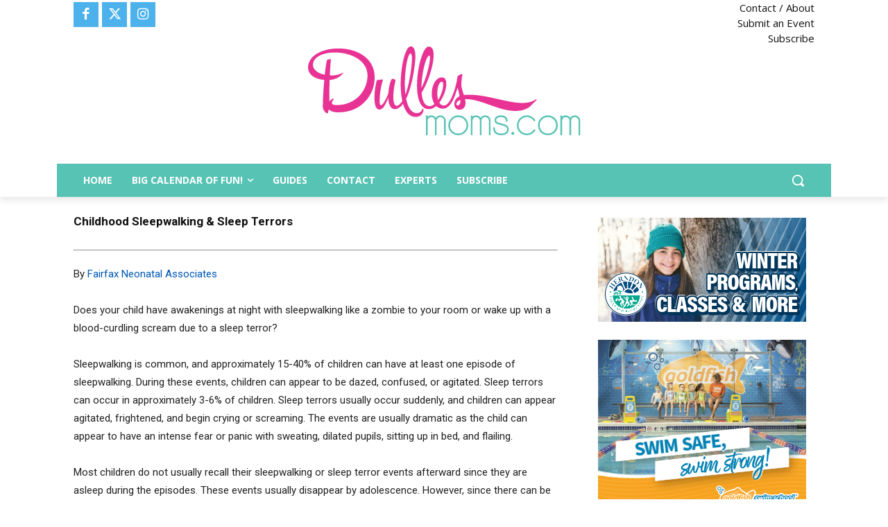

--- FILE ---
content_type: text/html; charset=utf-8
request_url: https://www.google.com/recaptcha/api2/aframe
body_size: 267
content:
<!DOCTYPE HTML><html><head><meta http-equiv="content-type" content="text/html; charset=UTF-8"></head><body><script nonce="3eUpFNlMRUrfM6dnSVG_eA">/** Anti-fraud and anti-abuse applications only. See google.com/recaptcha */ try{var clients={'sodar':'https://pagead2.googlesyndication.com/pagead/sodar?'};window.addEventListener("message",function(a){try{if(a.source===window.parent){var b=JSON.parse(a.data);var c=clients[b['id']];if(c){var d=document.createElement('img');d.src=c+b['params']+'&rc='+(localStorage.getItem("rc::a")?sessionStorage.getItem("rc::b"):"");window.document.body.appendChild(d);sessionStorage.setItem("rc::e",parseInt(sessionStorage.getItem("rc::e")||0)+1);localStorage.setItem("rc::h",'1768690956696');}}}catch(b){}});window.parent.postMessage("_grecaptcha_ready", "*");}catch(b){}</script></body></html>